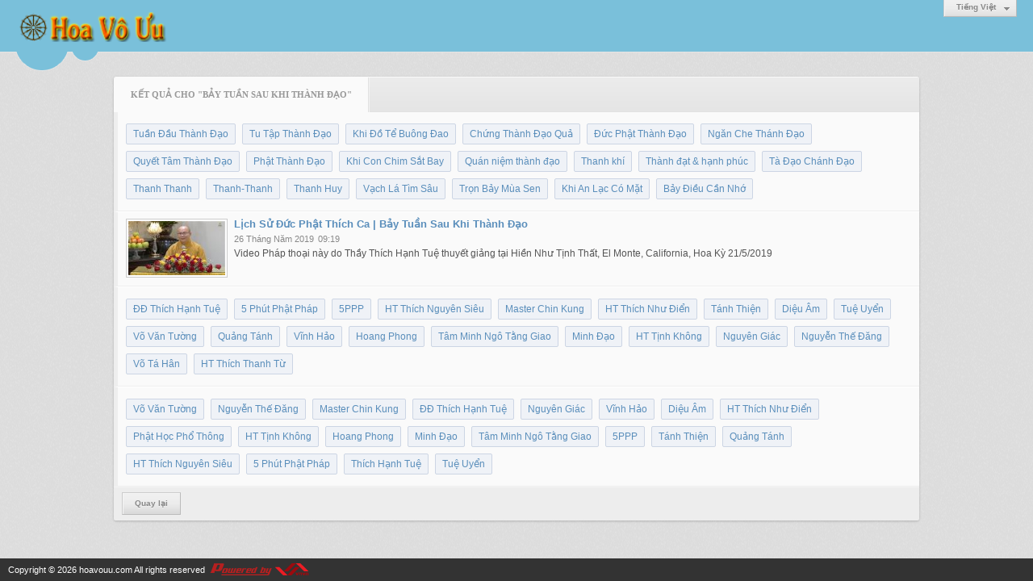

--- FILE ---
content_type: text/html; charset=utf-8
request_url: https://hoavouu.com/tag/6149/1/bay-tuan-sau-khi-thanh-dao
body_size: 4747
content:
<!DOCTYPE html><html lang="vi-VN" data-culture="vi-VN"><head><title>Tìm kiếm</title><meta http-equiv="Content-Type" content="text/html; charset=utf-8"><meta name="viewport" content="width=device-width, initial-scale=1.0, maximum-scale=5"><meta name="format-detection" content="telephone=no"><link href="/content/themes/owner/hoavouu_com/css/BAB0AEKmqoVGxr62-Fpzxpmba4T4WnPGmZtrhNryLPdsWsM-.fcss" rel="preload" as="style"><link href="/content/themes/owner/hoavouu_com/css/AQAmAAvl8esJX_JAvEHvHS_23jC8Qe8dL_beMAvl8esJX_JA.fcss" rel="preload" as="style"><link href="/content/themes/owner/hoavouu_com/css/BAB0AEKmqoVGxr62-Fpzxpmba4T4WnPGmZtrhNryLPdsWsM-.fcss" rel="stylesheet" type="text/css"><link href="/content/themes/owner/hoavouu_com/css/AQAmAAvl8esJX_JAvEHvHS_23jC8Qe8dL_beMAvl8esJX_JA.fcss" rel="stylesheet" type="text/css"><link rel="canonical" href="https://hoavouu.com/tag/6149/1/bay-tuan-sau-khi-thanh-dao"><link rel="icon" sizes="192x192" href="https://hoavouu.com/images/file/I_aT7z5T0ggBAior/w200/logo-hoavouu.png"><link rel="icon" sizes="128x128" href="https://hoavouu.com/images/file/I_aT7z5T0ggBAior/w150/logo-hoavouu.png"><link rel="apple-touch-icon" href="https://hoavouu.com/images/file/I_aT7z5T0ggBAior/logo-hoavouu.png"><link rel="apple-touch-icon" sizes="76x76" href="https://hoavouu.com/images/file/I_aT7z5T0ggBAior/w100/logo-hoavouu.png"><link rel="apple-touch-icon" sizes="120x120" href="https://hoavouu.com/images/file/I_aT7z5T0ggBAior/w150/logo-hoavouu.png"><link rel="apple-touch-icon" sizes="152x152" href="https://hoavouu.com/images/file/I_aT7z5T0ggBAior/w200/logo-hoavouu.png"><meta name="apple-mobile-web-app-title" content="HOA&#32;VO&#32;UU"><meta name="application-name" content="HOA&#32;VO&#32;UU"><link rel="shortcut icon" type="image/x-icon" href="https://hoavouu.com/images/file/oju3citT0ggBAo0I/logo-hoavouu.png"><script id="script_loader_init">document.cookie='fn_screen='+window.innerWidth+'x'+window.innerHeight+'; path=/';if(!$)var _$=[],_$$=[],$=function(f){_$.push(f)},js_loader=function(f){_$$.push(f)}</script><script>(function(){var l=window.language,a={"message":"Thông báo","ok":"Đồng ý","cancel":"Hủy lệnh","close":"Đóng lại","enable_cookie":"Trình duyệt của bạn đã tắt cookie. Hãy chắc chắn rằng cookie được bật và thử lại.","":""};if(!l){l=window.language={}}for(var n in a){if(!l[n])l[n]=a[n]}})()</script></head><body class="lang_vi"><div id="root"><div id="header_section"><div class="language_list"><div class="nw_group_button"><div class="nw_dropdown_menu"><div class="nw_dropdown_menu_title"><span class="nw_dropdown_menu_text">Tiếng Việt</span></div><div class="nw_dropdown_menu_hand"></div><div class="nw_ui_menu language_list_menu"><div class="nw_ui_menu_wrap"><div class="nw_ui_menu_list"><a class="flag_en" rel="nofollow" href="/cmd/language?lang=en&amp;redirect=L3RhZy82MTQ5LzEvYmF5LXR1YW4tc2F1LWtoaS10aGFuaC1kYW8">English</a><a class="flag_vi active" rel="nofollow" href="/cmd/language?lang=vi&amp;redirect=L3RhZy82MTQ5LzEvYmF5LXR1YW4tc2F1LWtoaS10aGFuaC1kYW8">Tiếng Việt</a></div><div class="gbmab"></div><div class="gbmac"></div></div></div></div></div></div><a href="/" class="back_to_home"><img style="border:0" src="https://hoavouu.com/images/file/uyF5eyNT0ggBAhFe/h32/hoavouu-com.png" width="188" height="37" alt="Hoavouu.com" title="Hoavouu.com"></a><div class="clear"></div><div class="header_decorate"></div></div><div id="content_section"><div id="content_section_padding"><div class="msearch_content"><div class="nw_box"><div class="nw_box_title"><div class="nw_box_title_right"></div><div class="nw_box_title_left"><div class="nw_box_tab" data-for="#tbEditContent_m_search"><div data-name="main" class="active">Kết quả cho "Bảy&#32;Tuần&#32;Sau&#32;Khi&#32;Thành&#32;Đạo"</div></div></div><div class="clear"></div></div><div class="nw_box_content"><div class="clear"></div><div id="tbEditContent_m_search" class="tbEditContent nw_box_tab_content"><div class="tbTabPage" data-name="main" style="height: auto; overflow: hidden; display: block;"><div class="tbTabContent"><div class="tbField"><div class="tbField_Box"><div class="tbFieldContent col-xs-12"><div class="pl_content"><ul class="search_tag"><li><a href="/tag/5795/1/tuan-dau-thanh-dao">Tuần&#32;Đầu&#32;Thành&#32;Đạo</a></li><li><a href="/tag/5783/1/tu-tap-thanh-dao">Tu&#32;Tập&#32;Thành&#32;Đạo</a></li><li><a href="/tag/5569/1/khi-do-te-buong-dao">Khi&#32;Đồ&#32;Tể&#32;Buông&#32;Đao</a></li><li><a href="/tag/6123/1/chung-thanh-dao-qua">Chứng&#32;Thành&#32;Đạo&#32;Quả</a></li><li><a href="/tag/6499/1/duc-phat-thanh-dao">Đức&#32;Phật&#32;Thành&#32;Đạo</a></li><li><a href="/tag/6537/1/ngan-che-thanh-dao">Ngăn&#32;Che&#32;Thánh&#32;Đạo</a></li><li><a href="/tag/6832/1/quyet-tam-thanh-dao">Quyết&#32;Tâm&#32;Thành&#32;Đạo</a></li><li><a href="/tag/977/1/phat-thanh-dao">Phật&#32;Thành&#32;Đạo</a></li><li><a href="/tag/1198/1/khi-con-chim-sat-bay">Khi&#32;Con&#32;Chim&#32;Sắt&#32;Bay</a></li><li><a href="/tag/1295/1/qua-n-nie-m-tha-nh-da-o">Quán&#32;niệm&#32;thành&#32;đạo</a></li><li><a href="/tag/1459/1/thanh-khi">Thanh&#32;khí</a></li><li><a href="/tag/2035/1/thanh-dat-hanh-phuc">Thành&#32;đạt&#32;&amp;&#32;hạnh&#32;phúc</a></li><li><a href="/tag/6944/1/ta-dao-chanh-dao">Tà&#32;Đạo&#32;Chánh&#32;Đạo</a></li><li><a href="/tag/4654/1/thanh-thanh">Thanh&#32;Thanh</a></li><li><a href="/tag/4997/1/thanh-thanh">Thanh-Thanh</a></li><li><a href="/tag/5013/1/thanh-huy">Thanh&#32;Huy</a></li><li><a href="/tag/5014/1/vach-la-tim-sau">Vạch&#32;Lá&#32;Tìm&#32;Sâu</a></li><li><a href="/tag/5075/1/tron-bay-mua-sen">Trọn&#32;Bảy&#32;Mùa&#32;Sen</a></li><li><a href="/tag/5102/1/khi-an-lac-co-mat">Khi&#32;An&#32;Lạc&#32;Có&#32;Mặt</a></li><li><a href="/tag/5105/1/bay-dieu-can-nho">Bảy&#32;Điều&#32;Cần&#32;Nhớ</a></li></ul><div class="clear"></div></div></div></div><div class="clear"></div></div><div class="tbField"><div class="tbField_Box"><div class="tbFieldContent col-xs-12"><div class="pl_content"><div class="pl_thumbnail"><div class="pl_thumbnail_border"><a style="width: 120px" href="/a46490/lich-su-duc-phat-thich-ca-bay-tuan-sau-khi-thanh-dao" class="nw_image"><img class="imglazy" src="/images/site/blank.png" data-original="/images/file/wdtoeTTh1ggBALkr/w150/thich-hanh-tue-bay-tuan-sau-thanh-dao.jpg" title="thich-hanh-tue-bay-tuan-sau-thanh-dao" alt="thich-hanh-tue-bay-tuan-sau-thanh-dao" width="120" height="67" data-info="720,402"><noscript><img itemprop="thumbnailUrl" src="/images/file/wdtoeTTh1ggBALkr/w150/thich-hanh-tue-bay-tuan-sau-thanh-dao.jpg" title="thich-hanh-tue-bay-tuan-sau-thanh-dao" alt="thich-hanh-tue-bay-tuan-sau-thanh-dao" width="120" height="67" data-info="720,402"></noscript><div itemprop="image" itemscope itemtype="https://schema.org/ImageObject"><meta itemprop="url" content="/images/file/wdtoeTTh1ggBALkr/w150/thich-hanh-tue-bay-tuan-sau-thanh-dao.jpg"><meta itemprop="width" content="120"><meta itemprop="height" content="67"></div></a></div></div><div class="pl_title"><h2><a href="/a46490/lich-su-duc-phat-thich-ca-bay-tuan-sau-khi-thanh-dao" class="pl_atitle">Lịch Sử Đức Phật Thích Ca | Bảy Tuần Sau Khi Thành Đạo</a></h2></div><span class="pl_date">26 Tháng Năm 2019</span><span class="pl_time">09:19</span><div class="pl_brief">Video Pháp thoại này do Thầy Thích Hạnh Tuệ thuyết giảng tại Hiền Như Tịnh Thất, El Monte, California, Hoa Kỳ 21/5/2019</div><div class="clear"></div></div></div></div><div class="clear"></div></div><div class="tbField"><div class="tbField_Box"><div class="tbFieldContent col-xs-12"><div class="pl_content"><ul class="search_tag"><li><a href="/tag/3303/1/dd-thich-hanh-tue">ĐĐ&#32;Thích&#32;Hạnh&#32;Tuệ</a></li><li><a href="/tag/4974/1/5-phut-phat-phap">5&#32;Phút&#32;Phật&#32;Pháp</a></li><li><a href="/tag/5440/1/5ppp">5PPP</a></li><li><a href="/tag/2492/1/ht-thich-nguyen-sieu">HT&#32;Thích&#32;Nguyên&#32;Siêu</a></li><li><a href="/tag/4811/1/master-chin-kung">Master&#32;Chin&#32;Kung</a></li><li><a href="/tag/2245/1/ht-thich-nhu-dien">HT&#32;Thích&#32;Như&#32;Điển</a></li><li><a href="/tag/4463/1/tanh-thien">Tánh&#32;Thiện</a></li><li><a href="/tag/3357/1/dieu-am">Diệu&#32;Âm</a></li><li><a href="/tag/409/1/tue-uyen">Tuệ&#32;Uyển</a></li><li><a href="/tag/3041/1/vo-van-tuong">Võ&#32;Văn&#32;Tường</a></li><li><a href="/tag/1392/1/quang-tanh">Quảng&#32;Tánh</a></li><li><a href="/tag/59/1/vinh-hao">Vĩnh&#32;Hảo</a></li><li><a href="/tag/316/1/hoang-phong">Hoang&#32;Phong</a></li><li><a href="/tag/1796/1/tam-minh-ngo-tang-giao">Tâm&#32;Minh&#32;Ngô&#32;Tằng&#32;Giao</a></li><li><a href="/tag/4579/1/minh-dao">Minh&#32;Đạo</a></li><li><a href="/tag/1698/1/ht-tinh-khong">HT&#32;Tịnh&#32;Không</a></li><li><a href="/tag/1083/1/nguyen-giac">Nguyên&#32;Giác</a></li><li><a href="/tag/821/1/nguyen-the-dang">Nguyễn&#32;Thế&#32;Đăng</a></li><li><a href="/tag/3916/1/vo-ta-han">Võ&#32;Tá&#32;Hân</a></li><li><a href="/tag/237/1/ht-thich-thanh-tu">HT&#32;Thích&#32;Thanh&#32;Từ</a></li></ul><div class="clear"></div></div></div></div><div class="clear"></div></div><div class="tbField"><div class="tbField_Box"><div class="tbFieldContent col-xs-12"><div class="pl_content"><ul class="search_tag"><li><a href="/tag/3041/1/vo-van-tuong">Võ&#32;Văn&#32;Tường</a></li><li><a href="/tag/821/1/nguyen-the-dang">Nguyễn&#32;Thế&#32;Đăng</a></li><li><a href="/tag/4811/1/master-chin-kung">Master&#32;Chin&#32;Kung</a></li><li><a href="/tag/3303/1/dd-thich-hanh-tue">ĐĐ&#32;Thích&#32;Hạnh&#32;Tuệ</a></li><li><a href="/tag/1083/1/nguyen-giac">Nguyên&#32;Giác</a></li><li><a href="/tag/59/1/vinh-hao">Vĩnh&#32;Hảo</a></li><li><a href="/tag/3357/1/dieu-am">Diệu&#32;Âm</a></li><li><a href="/tag/2245/1/ht-thich-nhu-dien">HT&#32;Thích&#32;Như&#32;Điển</a></li><li><a href="/tag/5042/1/phat-hoc-pho-thong">Phật&#32;Học&#32;Phổ&#32;Thông</a></li><li><a href="/tag/1698/1/ht-tinh-khong">HT&#32;Tịnh&#32;Không</a></li><li><a href="/tag/316/1/hoang-phong">Hoang&#32;Phong</a></li><li><a href="/tag/4579/1/minh-dao">Minh&#32;Đạo</a></li><li><a href="/tag/1796/1/tam-minh-ngo-tang-giao">Tâm&#32;Minh&#32;Ngô&#32;Tằng&#32;Giao</a></li><li><a href="/tag/5440/1/5ppp">5PPP</a></li><li><a href="/tag/4463/1/tanh-thien">Tánh&#32;Thiện</a></li><li><a href="/tag/1392/1/quang-tanh">Quảng&#32;Tánh</a></li><li><a href="/tag/2492/1/ht-thich-nguyen-sieu">HT&#32;Thích&#32;Nguyên&#32;Siêu</a></li><li><a href="/tag/4974/1/5-phut-phat-phap">5&#32;Phút&#32;Phật&#32;Pháp</a></li><li><a href="/tag/205/1/thich-hanh-tue">Thích&#32;Hạnh&#32;Tuệ</a></li><li><a href="/tag/409/1/tue-uyen">Tuệ&#32;Uyển</a></li></ul><div class="clear"></div></div></div></div><div class="clear"></div></div></div></div></div><div class="clear"></div></div><div class="nw_box_bottom"><div class="nw_box_bottom_right"></div><div class="nw_box_bottom_left"><div class="nw_group_button"><a href="javascript:history.back()" rel="nofollow">Quay lại</a></div></div><div class="clear"></div></div></div></div><div class="clear"></div></div></div><div id="footer_section"><div id="copyright_nav">Copyright &copy; 2026 <a target="_blank" title="hoavouu.com" href="/">hoavouu.com</a>&nbsp;All rights reserved <a target="_blank" title="www.vnvn.net" href="http://www.vnvn.net"><img src="/images/site/powered-by-vnvn.png" width="128" height="20" title="VNVN System" alt="VNVN System"></a></div></div></div><script>$(function(){(function(i,s,o,g,r,a,m){i['GoogleAnalyticsObject']=r;i[r]=i[r]||function(){(i[r].q=i[r].q||[]).push(arguments)},i[r].l=1*new Date();a=s.createElement(o),m=s.getElementsByTagName(o)[0];a.async=!0;a.src=g;m.parentNode.insertBefore(a,m)})(window,document,'script','//www.google-analytics.com/analytics.js','ga');ga('create','UA-50700713-1','auto');ga('require', 'displayfeatures');ga('send','pageview',{'page':'/tag/6149/1/bay-tuan-sau-khi-thanh-dao'});});</script><noscript><img src="https://www.google-analytics.com/__utm.gif?utmwv=1&amp;utmn=974908787&amp;utmsr=-&amp;utmsc=-&amp;utmul=-&amp;utmje=0&amp;utmfl=-&amp;utmdt=-&amp;utmhn=auto&amp;utmr=-&amp;utmp=%7blang%3apage%24search%7d&amp;utmac=UA-50700713-1&amp;utmcc=__utma%3D680859776.1470070425.1769197339745.1769197339745.1769197339745.2%3B%2B__utmb%3D680859776%3B%2B__utmc%3D680859776%3B%2B__utmz%3D680859776.1769197339745.2.2.utmccn%3D(direct)%7Cutmcsr%3D(direct)%7Cutmcmd%3D(none)%3B%2B__utmv%3D680859776.-%3B" alt="GA" style="display: none;border:none;"></noscript><script id="script_loader_end" data-event="nw.loader.nldXTDhpG0uQENef">(function(){var g=window,f=document,d=g.addEventListener,b=g.attachEvent;g.__$$$=[{path:"/content/themes/owner/hoavouu_com/scripts/AQAvALNnifUWaY9oOZOMCyBulhM5k4wLIG6WE7NnifUWaY9o.fjs",async:0,group:0},{path:"/content/themes/owner/hoavouu_com/scripts/EgBbAjfS_mJfiyuN_nhEOdr0PvL-eEQ52vQ-8iWgQ2xTKZio.fjs",async:0,group:0},{path:"/content/themes/owner/hoavouu_com/scripts/AQA0AKEd_hu0C28rTnCJrpDl8SFOcImukOXxIaEd_hu0C28r.fjs",async:0,group:0},{path:"/content/themes/owner/hoavouu_com/scripts/AQA3AEzGvIG9NdnLVWhnUlCPU4VVaGdSUI9ThUzGvIG9NdnL.fjs",async:0,group:0},{path:"/content/themes/owner/hoavouu_com/scripts/AgBnAAiX32Q6dzjjbxscObrrC81vGxw5uusLzW2VHasK0kbr.fjs",async:0,group:0}];g.NV3VER=635230020230823001;if(!g.BROWSER){g.BROWSER=33024;}if (g.nw_loader)nw_loader("nw.loader.nldXTDhpG0uQENef");else {var ls=f.createElement('script');ls.type='text/javascript';ls.src="/content/themes/owner/hoavouu_com/scripts/AQAiAG_BOJTUC7ykToM9r5GYH_JOgz2vkZgf8m_BOJTUC7yk.fjs";f.getElementsByTagName('head')[0].appendChild(ls);}})();</script></body></html>